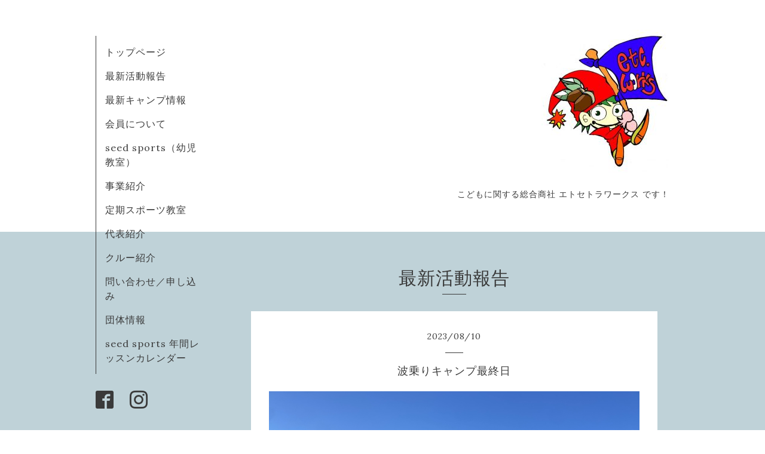

--- FILE ---
content_type: text/html; charset=utf-8
request_url: https://etc-works.com/info/5294294
body_size: 3531
content:
<!DOCTYPE html>
<html xmlns="http://www.w3.org/1999/xhtml" xml:lang="ja" lang="ja">
<head>
  <!-- Organic -->
  <meta charset="utf-8">
  <title>波乗りキャンプ最終日 - エトセトラワークス株式会社</title>
  <meta name="viewport" content="width=device-width,initial-scale=1.0,minimum-scale=1.0" />

  <meta name="description" content="泳ぎがとっても上手な5年生！ライフジャケットを脱いで、リーシュコードを足につけて、1人でコントロール！SONOちゃんが、ボードを追いかけてヘッドアップで泳いで追い...">
  <meta name="keywords" content="etc.works,エトセトラ・ワークス,ゆんたく自然隊,尾塩苑,親子行事,こどもに関する総合商社,キャンプ,エコツアーガイド,レク指導,">

  <meta property="og:title" content="波乗りキャンプ最終日">
  <meta property="og:image" content="https://cdn.goope.jp/16825/230811071036-64d5605c023f9.jpg">
  <meta property="og:site_name" content="エトセトラワークス株式会社">
  
  <link rel="alternate" type="application/rss+xml" title="エトセトラワークス株式会社 / RSS" href="/feed.rss">
  <link rel="stylesheet" href="https://fonts.googleapis.com/css?family=Lora">
  <link rel="stylesheet" href="/style.css?453975-1529914498">
  <link rel="stylesheet" href="/css/font-awesome/css/font-awesome.min.css">
  <link rel="stylesheet" href="/assets/slick/slick.css">

  <script src="/assets/jquery/jquery-1.9.1.min.js"></script>
  <script src="/assets/clipsquareimage/jquery.clipsquareimage.js"></script>
</head>

<body id="info">

  <div id="container">

    <!-- #header_area -->
    <div id="header_area">
      <!-- #header -->
      <div id="header">
        <h1>
          <a href="https://etc-works.com"><img src='//cdn.goope.jp/16825/130716195415njf9_m.jpg' alt='エトセトラワークス株式会社' /></a>
        </h1>
        <p>
          こどもに関する総合商社 エトセトラワークス です！
        </p>
      </div>
      <!-- /#header -->

      <div id="navi_area">
        <div class="navi_wrap_pc">
          <ul class="navi_list">
            
            <li class="navi_top">
              <a href="/" >トップページ</a>
            </li>
            
            <li class="navi_info active">
              <a href="/info" >最新活動報告</a>
            </li>
            
            <li class="navi_free free_102228">
              <a href="/free/saisin-chirashi" >最新キャンプ情報</a>
            </li>
            
            <li class="navi_free free_59156">
              <a href="/free/nakama" >会員について</a>
            </li>
            
            <li class="navi_free free_484783">
              <a href="/free/seedsports" >seed sports（幼児教室）</a>
            </li>
            
            <li class="navi_menu">
              <a href="/menu" >事業紹介</a>
            </li>
            
            <li class="navi_free free_129775">
              <a href="/free/sports" >定期スポーツ教室</a>
            </li>
            
            <li class="navi_staff">
              <a href="/staff" >代表紹介</a>
            </li>
            
            <li class="navi_free free_39786">
              <a href="/free/staff" >クルー紹介</a>
            </li>
            
            <li class="navi_contact">
              <a href="/contact" >問い合わせ／申し込み</a>
            </li>
            
            <li class="navi_about">
              <a href="/about" >団体情報</a>
            </li>
            
            <li class="navi_free free_485406">
              <a href="/free/seedcalender" >seed sports 年間レッスンカレンダー</a>
            </li>
            
          </ul>
          <ul class="social_list">
              <li>
                
              </li>
              <li>
                
                <a href="https://www.facebook.com/519821124771623" target="_blank">
                  <span class="icon-facebook"></span>
                </a>
                
              </li>
              <li>
                
                <a href="https://www.instagram.com/etc.works_co.ltd/" target="_blank">
                  <span class="icon-instagram"></span>
                </a>
                
              </li>
          </ul>
        </div>
      </div>
      <!-- /#header_area -->

      <div id="button_navi">
        <div class="navi_trigger cd-primary-nav-trigger">
          <img class="menu_btn" src="/img/theme_organic/menu_btn.png">
          <img class="menu_close_btn" src="/img/theme_organic/menu_close_btn.png">
        </div>
      </div>
      <div class="navi mobile"></div>

    </div>

    <!-- #content_area -->
    <div id="content_area">

      <!-- #content-->
      <div id="content">

        <!-- #main -->
        <div id="main">

        

        <!-- .contents_box -->
        <div class="contents_box">

          
          <h2>
            最新活動報告
          </h2>
          <div class="title_underline"></div>
          

          
            
          
            <ul class="sub_navi">
<li><a href='/info/2026-01'>2026-01（5）</a></li>
<li><a href='/info/2025-12'>2025-12（11）</a></li>
<li><a href='/info/2025-11'>2025-11（5）</a></li>
<li><a href='/info/2025-10'>2025-10（6）</a></li>
<li><a href='/info/2025-09'>2025-09（3）</a></li>
<li><a href='/info/2025-08'>2025-08（12）</a></li>
<li><a href='/info/2025-07'>2025-07（8）</a></li>
<li><a href='/info/2025-06'>2025-06（9）</a></li>
<li><a href='/info/2025-05'>2025-05（8）</a></li>
<li><a href='/info/2025-04'>2025-04（12）</a></li>
<li><a href='/info/2025-03'>2025-03（8）</a></li>
<li><a href='/info/2025-02'>2025-02（4）</a></li>
<li><a href='/info/2025-01'>2025-01（9）</a></li>
<li><a href='/info/2024-12'>2024-12（5）</a></li>
<li><a href='/info/2024-11'>2024-11（5）</a></li>
<li><a href='/info/2024-10'>2024-10（4）</a></li>
<li><a href='/info/2024-09'>2024-09（4）</a></li>
<li><a href='/info/2024-08'>2024-08（5）</a></li>
<li><a href='/info/2024-07'>2024-07（7）</a></li>
<li><a href='/info/2024-06'>2024-06（5）</a></li>
<li><a href='/info/2024-05'>2024-05（3）</a></li>
<li><a href='/info/2024-04'>2024-04（4）</a></li>
<li><a href='/info/2024-03'>2024-03（3）</a></li>
<li><a href='/info/2024-02'>2024-02（5）</a></li>
<li><a href='/info/2024-01'>2024-01（5）</a></li>
<li><a href='/info/2023-12'>2023-12（2）</a></li>
<li><a href='/info/2023-11'>2023-11（3）</a></li>
<li><a href='/info/2023-10'>2023-10（4）</a></li>
<li><a href='/info/2023-09'>2023-09（1）</a></li>
<li><a href='/info/2023-08'>2023-08（13）</a></li>
<li><a href='/info/2023-07'>2023-07（8）</a></li>
<li><a href='/info/2023-06'>2023-06（10）</a></li>
<li><a href='/info/2023-05'>2023-05（4）</a></li>
<li><a href='/info/2023-04'>2023-04（6）</a></li>
<li><a href='/info/2023-03'>2023-03（5）</a></li>
<li><a href='/info/2023-02'>2023-02（4）</a></li>
<li><a href='/info/2023-01'>2023-01（9）</a></li>
<li><a href='/info/2022-06'>2022-06（1）</a></li>
<li><a href='/info/2021-10'>2021-10（1）</a></li>
<li><a href='/info/2021-08'>2021-08（3）</a></li>
<li><a href='/info/2021-07'>2021-07（8）</a></li>
<li><a href='/info/2021-05'>2021-05（1）</a></li>
<li><a href='/info/2020-09'>2020-09（8）</a></li>
<li><a href='/info/2020-08'>2020-08（6）</a></li>
<li><a href='/info/2020-07'>2020-07（19）</a></li>
<li><a href='/info/2020-06'>2020-06（5）</a></li>
<li><a href='/info/2020-05'>2020-05（4）</a></li>
<li><a href='/info/2020-04'>2020-04（1）</a></li>
<li><a href='/info/2019-12'>2019-12（1）</a></li>
<li><a href='/info/2019-11'>2019-11（11）</a></li>
<li><a href='/info/2019-10'>2019-10（10）</a></li>
<li><a href='/info/2019-09'>2019-09（24）</a></li>
<li><a href='/info/2019-08'>2019-08（39）</a></li>
<li><a href='/info/2019-07'>2019-07（33）</a></li>
<li><a href='/info/2019-06'>2019-06（25）</a></li>
<li><a href='/info/2019-05'>2019-05（24）</a></li>
<li><a href='/info/2019-04'>2019-04（9）</a></li>
<li><a href='/info/2019-03'>2019-03（14）</a></li>
<li><a href='/info/2019-02'>2019-02（7）</a></li>
<li><a href='/info/2019-01'>2019-01（17）</a></li>
<li><a href='/info/2018-12'>2018-12（6）</a></li>
<li><a href='/info/2018-11'>2018-11（12）</a></li>
<li><a href='/info/2018-10'>2018-10（10）</a></li>
<li><a href='/info/2018-09'>2018-09（6）</a></li>
<li><a href='/info/2018-08'>2018-08（28）</a></li>
<li><a href='/info/2018-07'>2018-07（17）</a></li>
<li><a href='/info/2018-06'>2018-06（17）</a></li>
<li><a href='/info/2018-05'>2018-05（12）</a></li>
<li><a href='/info/2018-04'>2018-04（7）</a></li>
<li><a href='/info/2018-03'>2018-03（10）</a></li>
<li><a href='/info/2018-02'>2018-02（9）</a></li>
<li><a href='/info/2018-01'>2018-01（14）</a></li>
<li><a href='/info/2017-12'>2017-12（5）</a></li>
<li><a href='/info/2017-11'>2017-11（12）</a></li>
<li><a href='/info/2017-10'>2017-10（15）</a></li>
<li><a href='/info/2017-09'>2017-09（12）</a></li>
<li><a href='/info/2017-08'>2017-08（28）</a></li>
<li><a href='/info/2017-07'>2017-07（20）</a></li>
<li><a href='/info/2017-06'>2017-06（12）</a></li>
<li><a href='/info/2017-05'>2017-05（12）</a></li>
<li><a href='/info/2017-04'>2017-04（17）</a></li>
<li><a href='/info/2017-03'>2017-03（4）</a></li>
<li><a href='/info/2017-02'>2017-02（4）</a></li>
<li><a href='/info/2017-01'>2017-01（2）</a></li>
<li><a href='/info/2016-12'>2016-12（3）</a></li>
<li><a href='/info/2016-11'>2016-11（14）</a></li>
<li><a href='/info/2016-10'>2016-10（8）</a></li>
<li><a href='/info/2016-09'>2016-09（4）</a></li>
<li><a href='/info/2016-08'>2016-08（6）</a></li>
<li><a href='/info/2016-07'>2016-07（9）</a></li>
<li><a href='/info/2016-06'>2016-06（7）</a></li>
<li><a href='/info/2016-05'>2016-05（4）</a></li>
<li><a href='/info/2016-04'>2016-04（6）</a></li>
<li><a href='/info/2016-03'>2016-03（8）</a></li>
<li><a href='/info/2016-02'>2016-02（1）</a></li>
<li><a href='/info/2016-01'>2016-01（4）</a></li>
<li><a href='/info/2015-12'>2015-12（5）</a></li>
<li><a href='/info/2015-11'>2015-11（9）</a></li>
<li><a href='/info/2015-09'>2015-09（4）</a></li>
<li><a href='/info/2015-08'>2015-08（2）</a></li>
<li><a href='/info/2015-07'>2015-07（2）</a></li>
<li><a href='/info/2015-06'>2015-06（3）</a></li>
<li><a href='/info/2015-05'>2015-05（2）</a></li>
<li><a href='/info/2015-04'>2015-04（3）</a></li>
<li><a href='/info/2015-03'>2015-03（1）</a></li>
<li><a href='/info/2015-02'>2015-02（2）</a></li>
<li><a href='/info/2015-01'>2015-01（3）</a></li>
<li><a href='/info/2014-11'>2014-11（1）</a></li>
<li><a href='/info/2014-10'>2014-10（1）</a></li>
<li><a href='/info/2014-09'>2014-09（4）</a></li>
<li><a href='/info/2014-08'>2014-08（6）</a></li>
<li><a href='/info/2014-07'>2014-07（7）</a></li>
<li><a href='/info/2014-06'>2014-06（5）</a></li>
<li><a href='/info/2014-05'>2014-05（5）</a></li>
<li><a href='/info/2014-04'>2014-04（3）</a></li>
<li><a href='/info/2014-03'>2014-03（2）</a></li>
<li><a href='/info/2014-02'>2014-02（4）</a></li>
<li><a href='/info/2013-11'>2013-11（4）</a></li>
<li><a href='/info/2013-09'>2013-09（5）</a></li>
<li><a href='/info/2013-07'>2013-07（5）</a></li>
</ul>

          
            
          
            
          
            
          
            
          
            
          
            
          
            
          
            
          
            
          
            
          

          
          
          <div class="contents_box_inner">
            <p class="date">
              2023<span>/</span>08<span>/</span>10
            </p>
            <div class="date_underline"></div>
            <a href="/info/5294294">
              <h4>波乗りキャンプ最終日</h4>
            </a>
            <div class="photo">
              <img src='//cdn.goope.jp/16825/230811071036-64d5605c023f9.jpg' alt=''/>
            </div>
            <div class="textfield">
              泳ぎがとっても上手な5年生！ライフジャケットを脱いで、リーシュコードを足につけて、1人でコントロール！<div>SONOちゃんが、ボードを追いかけてヘッドアップで泳いで追いかける！</div><div>楽しい時間はあっという間で、エトセトラ主催の日帰りと1泊2日のキャンプも夏休みはこれにて！あとは、沖縄キャンプ！</div>
            </div>
          </div>
          
          

          


          


          


          


          


          


          


          

            

            <ul class="info_footer_sub_navi">
              
              <li>
                
              </li>
              
              <li>
                <ul class="sub_navi">
<li><a href='/info/2026-01'>2026-01（5）</a></li>
<li><a href='/info/2025-12'>2025-12（11）</a></li>
<li><a href='/info/2025-11'>2025-11（5）</a></li>
<li><a href='/info/2025-10'>2025-10（6）</a></li>
<li><a href='/info/2025-09'>2025-09（3）</a></li>
<li><a href='/info/2025-08'>2025-08（12）</a></li>
<li><a href='/info/2025-07'>2025-07（8）</a></li>
<li><a href='/info/2025-06'>2025-06（9）</a></li>
<li><a href='/info/2025-05'>2025-05（8）</a></li>
<li><a href='/info/2025-04'>2025-04（12）</a></li>
<li><a href='/info/2025-03'>2025-03（8）</a></li>
<li><a href='/info/2025-02'>2025-02（4）</a></li>
<li><a href='/info/2025-01'>2025-01（9）</a></li>
<li><a href='/info/2024-12'>2024-12（5）</a></li>
<li><a href='/info/2024-11'>2024-11（5）</a></li>
<li><a href='/info/2024-10'>2024-10（4）</a></li>
<li><a href='/info/2024-09'>2024-09（4）</a></li>
<li><a href='/info/2024-08'>2024-08（5）</a></li>
<li><a href='/info/2024-07'>2024-07（7）</a></li>
<li><a href='/info/2024-06'>2024-06（5）</a></li>
<li><a href='/info/2024-05'>2024-05（3）</a></li>
<li><a href='/info/2024-04'>2024-04（4）</a></li>
<li><a href='/info/2024-03'>2024-03（3）</a></li>
<li><a href='/info/2024-02'>2024-02（5）</a></li>
<li><a href='/info/2024-01'>2024-01（5）</a></li>
<li><a href='/info/2023-12'>2023-12（2）</a></li>
<li><a href='/info/2023-11'>2023-11（3）</a></li>
<li><a href='/info/2023-10'>2023-10（4）</a></li>
<li><a href='/info/2023-09'>2023-09（1）</a></li>
<li><a href='/info/2023-08'>2023-08（13）</a></li>
<li><a href='/info/2023-07'>2023-07（8）</a></li>
<li><a href='/info/2023-06'>2023-06（10）</a></li>
<li><a href='/info/2023-05'>2023-05（4）</a></li>
<li><a href='/info/2023-04'>2023-04（6）</a></li>
<li><a href='/info/2023-03'>2023-03（5）</a></li>
<li><a href='/info/2023-02'>2023-02（4）</a></li>
<li><a href='/info/2023-01'>2023-01（9）</a></li>
<li><a href='/info/2022-06'>2022-06（1）</a></li>
<li><a href='/info/2021-10'>2021-10（1）</a></li>
<li><a href='/info/2021-08'>2021-08（3）</a></li>
<li><a href='/info/2021-07'>2021-07（8）</a></li>
<li><a href='/info/2021-05'>2021-05（1）</a></li>
<li><a href='/info/2020-09'>2020-09（8）</a></li>
<li><a href='/info/2020-08'>2020-08（6）</a></li>
<li><a href='/info/2020-07'>2020-07（19）</a></li>
<li><a href='/info/2020-06'>2020-06（5）</a></li>
<li><a href='/info/2020-05'>2020-05（4）</a></li>
<li><a href='/info/2020-04'>2020-04（1）</a></li>
<li><a href='/info/2019-12'>2019-12（1）</a></li>
<li><a href='/info/2019-11'>2019-11（11）</a></li>
<li><a href='/info/2019-10'>2019-10（10）</a></li>
<li><a href='/info/2019-09'>2019-09（24）</a></li>
<li><a href='/info/2019-08'>2019-08（39）</a></li>
<li><a href='/info/2019-07'>2019-07（33）</a></li>
<li><a href='/info/2019-06'>2019-06（25）</a></li>
<li><a href='/info/2019-05'>2019-05（24）</a></li>
<li><a href='/info/2019-04'>2019-04（9）</a></li>
<li><a href='/info/2019-03'>2019-03（14）</a></li>
<li><a href='/info/2019-02'>2019-02（7）</a></li>
<li><a href='/info/2019-01'>2019-01（17）</a></li>
<li><a href='/info/2018-12'>2018-12（6）</a></li>
<li><a href='/info/2018-11'>2018-11（12）</a></li>
<li><a href='/info/2018-10'>2018-10（10）</a></li>
<li><a href='/info/2018-09'>2018-09（6）</a></li>
<li><a href='/info/2018-08'>2018-08（28）</a></li>
<li><a href='/info/2018-07'>2018-07（17）</a></li>
<li><a href='/info/2018-06'>2018-06（17）</a></li>
<li><a href='/info/2018-05'>2018-05（12）</a></li>
<li><a href='/info/2018-04'>2018-04（7）</a></li>
<li><a href='/info/2018-03'>2018-03（10）</a></li>
<li><a href='/info/2018-02'>2018-02（9）</a></li>
<li><a href='/info/2018-01'>2018-01（14）</a></li>
<li><a href='/info/2017-12'>2017-12（5）</a></li>
<li><a href='/info/2017-11'>2017-11（12）</a></li>
<li><a href='/info/2017-10'>2017-10（15）</a></li>
<li><a href='/info/2017-09'>2017-09（12）</a></li>
<li><a href='/info/2017-08'>2017-08（28）</a></li>
<li><a href='/info/2017-07'>2017-07（20）</a></li>
<li><a href='/info/2017-06'>2017-06（12）</a></li>
<li><a href='/info/2017-05'>2017-05（12）</a></li>
<li><a href='/info/2017-04'>2017-04（17）</a></li>
<li><a href='/info/2017-03'>2017-03（4）</a></li>
<li><a href='/info/2017-02'>2017-02（4）</a></li>
<li><a href='/info/2017-01'>2017-01（2）</a></li>
<li><a href='/info/2016-12'>2016-12（3）</a></li>
<li><a href='/info/2016-11'>2016-11（14）</a></li>
<li><a href='/info/2016-10'>2016-10（8）</a></li>
<li><a href='/info/2016-09'>2016-09（4）</a></li>
<li><a href='/info/2016-08'>2016-08（6）</a></li>
<li><a href='/info/2016-07'>2016-07（9）</a></li>
<li><a href='/info/2016-06'>2016-06（7）</a></li>
<li><a href='/info/2016-05'>2016-05（4）</a></li>
<li><a href='/info/2016-04'>2016-04（6）</a></li>
<li><a href='/info/2016-03'>2016-03（8）</a></li>
<li><a href='/info/2016-02'>2016-02（1）</a></li>
<li><a href='/info/2016-01'>2016-01（4）</a></li>
<li><a href='/info/2015-12'>2015-12（5）</a></li>
<li><a href='/info/2015-11'>2015-11（9）</a></li>
<li><a href='/info/2015-09'>2015-09（4）</a></li>
<li><a href='/info/2015-08'>2015-08（2）</a></li>
<li><a href='/info/2015-07'>2015-07（2）</a></li>
<li><a href='/info/2015-06'>2015-06（3）</a></li>
<li><a href='/info/2015-05'>2015-05（2）</a></li>
<li><a href='/info/2015-04'>2015-04（3）</a></li>
<li><a href='/info/2015-03'>2015-03（1）</a></li>
<li><a href='/info/2015-02'>2015-02（2）</a></li>
<li><a href='/info/2015-01'>2015-01（3）</a></li>
<li><a href='/info/2014-11'>2014-11（1）</a></li>
<li><a href='/info/2014-10'>2014-10（1）</a></li>
<li><a href='/info/2014-09'>2014-09（4）</a></li>
<li><a href='/info/2014-08'>2014-08（6）</a></li>
<li><a href='/info/2014-07'>2014-07（7）</a></li>
<li><a href='/info/2014-06'>2014-06（5）</a></li>
<li><a href='/info/2014-05'>2014-05（5）</a></li>
<li><a href='/info/2014-04'>2014-04（3）</a></li>
<li><a href='/info/2014-03'>2014-03（2）</a></li>
<li><a href='/info/2014-02'>2014-02（4）</a></li>
<li><a href='/info/2013-11'>2013-11（4）</a></li>
<li><a href='/info/2013-09'>2013-09（5）</a></li>
<li><a href='/info/2013-07'>2013-07（5）</a></li>
</ul>

              </li>
              
              <li>
                
              </li>
              
              <li>
                
              </li>
              
              <li>
                
              </li>
              
              <li>
                
              </li>
              
              <li>
                
              </li>
              
              <li>
                
              </li>
              
              <li>
                
              </li>
              
              <li>
                
              </li>
              
              <li>
                
              </li>
              
              <li>
                
              </li>
              
            </ul>

          <div class="gadgets">
            <div class="inner">
            </div>
          </div>



          <div class="social">
            <div class="inner"><div id="social_widgets">
<div  id="widget_facebook_like" class="social_widget">
<div style="text-align:left;padding-bottom:10px;">
<iframe src="//www.facebook.com/plugins/like.php?href=https%3A%2F%2Fetc-works.com&amp;width&amp;layout=button_count&amp;action=like&amp;show_faces=false&amp;share=true&amp;height=21&amp;appId=837439917751931" scrolling="no" frameborder="0" style="border:none; overflow:hidden; height:21px;" allowTransparency="true"></iframe>
</div>
</div>
<div id="widget_facebook_follow" class="social_widget social_widget_facebook_likebox">
<div style="text-align:left;padding-bottom:10px;">
  <iframe src="https://www.facebook.com/plugins/page.php?href=https%3A%2F%2Fwww.facebook.com%2F519821124771623&tabs&width=340&height=70&small_header=true&adapt_container_width=true&hide_cover=true&show_facepile=false&appId" width="340" height="70" style="border:none;overflow:hidden;width:100%;" scrolling="no" frameborder="0" allowTransparency="true"></iframe>
</div>
</div>

</div>
</div>
          </div>

        </div>
        <!-- /.contents_box -->

        </div>
        <!-- /#main -->


      </div>
      <!-- /#content -->

    </div>
    <!-- #content_area -->


    <div id="footer">
      <div class="inner">
        <div class="social_icon_mobile"></div>
        <div>
          &copy;2026 <a href="https://etc-works.com">エトセトラワークス株式会社</a>. All Rights Reserved.
        </div>
      </div>
    </div>

  </div>
  <!-- /#container -->

  <script src="/assets/colorbox/jquery.colorbox-min.js"></script>
  <script src="/js/tooltip.js"></script>
  <script src="/assets/slick/slick.js"></script>
  <script src="/assets/lineup/jquery-lineup.min.js"></script>
  <script src="/assets/tile/tile.js"></script>
  <script src="/js/theme_organic/init.js?20170511"></script>
  <script src="/assets/mobilemenu/mobilemenu.js"></script>
</body>
</html>
